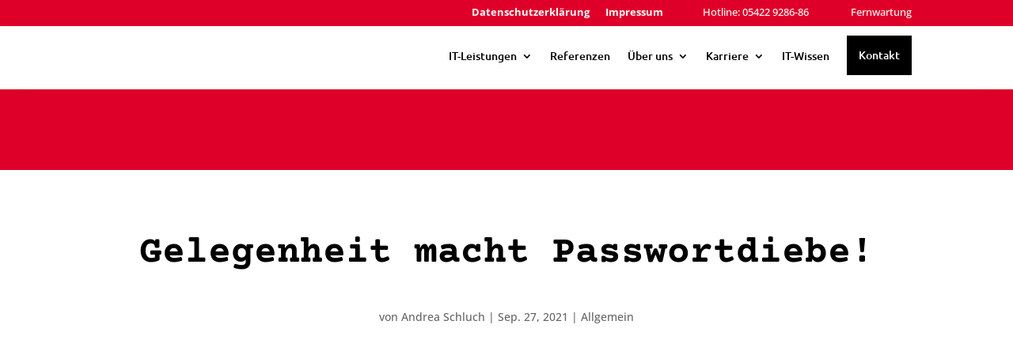

--- FILE ---
content_type: text/css; charset=utf-8
request_url: https://itmedata.de/wp-content/cache/min/1/wp-content/uploads/gfonts_local/gfonts_local.css?ver=1761196949
body_size: 546
content:
@font-face{font-family:"Courier Prime";font-style:normal;font-weight:700;font-display:swap;src:url(https://itmedata.de/wp-content/uploads/gfonts_local/Courier_Prime/Courier_Prime_700.eot);src:url("https://itmedata.de/wp-content/uploads/gfonts_local/Courier_Prime/Courier_Prime_700.eot?#iefix") format("embedded-opentype"),url(https://itmedata.de/wp-content/uploads/gfonts_local/Courier_Prime/Courier_Prime_700.woff2) format("woff2"),url(https://itmedata.de/wp-content/uploads/gfonts_local/Courier_Prime/Courier_Prime_700.woff) format("woff"),url(https://itmedata.de/wp-content/uploads/gfonts_local/Courier_Prime/Courier_Prime_700.ttf) format("truetype"),url("https://itmedata.de/wp-content/uploads/gfonts_local/Courier_Prime/Courier_Prime_700.svg#svgFontName") format("svg")}@font-face{font-family:"Courier Prime";font-style:italic;font-weight:700;font-display:swap;src:url(https://itmedata.de/wp-content/uploads/gfonts_local/Courier_Prime/Courier_Prime_700italic.eot);src:url("https://itmedata.de/wp-content/uploads/gfonts_local/Courier_Prime/Courier_Prime_700italic.eot?#iefix") format("embedded-opentype"),url(https://itmedata.de/wp-content/uploads/gfonts_local/Courier_Prime/Courier_Prime_700italic.woff2) format("woff2"),url(https://itmedata.de/wp-content/uploads/gfonts_local/Courier_Prime/Courier_Prime_700italic.woff) format("woff"),url(https://itmedata.de/wp-content/uploads/gfonts_local/Courier_Prime/Courier_Prime_700italic.ttf) format("truetype"),url("https://itmedata.de/wp-content/uploads/gfonts_local/Courier_Prime/Courier_Prime_700italic.svg#svgFontName") format("svg")}@font-face{font-family:"Courier Prime";font-style:italic;font-weight:400;font-display:swap;src:url(https://itmedata.de/wp-content/uploads/gfonts_local/Courier_Prime/Courier_Prime_italic.eot);src:url("https://itmedata.de/wp-content/uploads/gfonts_local/Courier_Prime/Courier_Prime_italic.eot?#iefix") format("embedded-opentype"),url(https://itmedata.de/wp-content/uploads/gfonts_local/Courier_Prime/Courier_Prime_italic.woff2) format("woff2"),url(https://itmedata.de/wp-content/uploads/gfonts_local/Courier_Prime/Courier_Prime_italic.woff) format("woff"),url(https://itmedata.de/wp-content/uploads/gfonts_local/Courier_Prime/Courier_Prime_italic.ttf) format("truetype"),url("https://itmedata.de/wp-content/uploads/gfonts_local/Courier_Prime/Courier_Prime_italic.svg#svgFontName") format("svg")}@font-face{font-family:"Courier Prime";font-style:regular;font-weight:400;font-display:swap;src:url(https://itmedata.de/wp-content/uploads/gfonts_local/Courier_Prime/Courier_Prime_regular.eot);src:url("https://itmedata.de/wp-content/uploads/gfonts_local/Courier_Prime/Courier_Prime_regular.eot?#iefix") format("embedded-opentype"),url(https://itmedata.de/wp-content/uploads/gfonts_local/Courier_Prime/Courier_Prime_regular.woff2) format("woff2"),url(https://itmedata.de/wp-content/uploads/gfonts_local/Courier_Prime/Courier_Prime_regular.woff) format("woff"),url(https://itmedata.de/wp-content/uploads/gfonts_local/Courier_Prime/Courier_Prime_regular.ttf) format("truetype"),url("https://itmedata.de/wp-content/uploads/gfonts_local/Courier_Prime/Courier_Prime_regular.svg#svgFontName") format("svg")}@font-face{font-family:"Open Sans";font-style:normal;font-weight:300;font-display:swap;src:url(https://itmedata.de/wp-content/uploads/gfonts_local/Open_Sans/Open_Sans_300.eot);src:url("https://itmedata.de/wp-content/uploads/gfonts_local/Open_Sans/Open_Sans_300.eot?#iefix") format("embedded-opentype"),url(https://itmedata.de/wp-content/uploads/gfonts_local/Open_Sans/Open_Sans_300.woff2) format("woff2"),url(https://itmedata.de/wp-content/uploads/gfonts_local/Open_Sans/Open_Sans_300.woff) format("woff"),url(https://itmedata.de/wp-content/uploads/gfonts_local/Open_Sans/Open_Sans_300.ttf) format("truetype"),url("https://itmedata.de/wp-content/uploads/gfonts_local/Open_Sans/Open_Sans_300.svg#svgFontName") format("svg")}@font-face{font-family:"Open Sans";font-style:italic;font-weight:300;font-display:swap;src:url(https://itmedata.de/wp-content/uploads/gfonts_local/Open_Sans/Open_Sans_300italic.eot);src:url("https://itmedata.de/wp-content/uploads/gfonts_local/Open_Sans/Open_Sans_300italic.eot?#iefix") format("embedded-opentype"),url(https://itmedata.de/wp-content/uploads/gfonts_local/Open_Sans/Open_Sans_300italic.woff2) format("woff2"),url(https://itmedata.de/wp-content/uploads/gfonts_local/Open_Sans/Open_Sans_300italic.woff) format("woff"),url(https://itmedata.de/wp-content/uploads/gfonts_local/Open_Sans/Open_Sans_300italic.ttf) format("truetype"),url("https://itmedata.de/wp-content/uploads/gfonts_local/Open_Sans/Open_Sans_300italic.svg#svgFontName") format("svg")}@font-face{font-family:"Open Sans";font-style:normal;font-weight:500;font-display:swap;src:url(https://itmedata.de/wp-content/uploads/gfonts_local/Open_Sans/Open_Sans_500.eot);src:url("https://itmedata.de/wp-content/uploads/gfonts_local/Open_Sans/Open_Sans_500.eot?#iefix") format("embedded-opentype"),url(https://itmedata.de/wp-content/uploads/gfonts_local/Open_Sans/Open_Sans_500.woff2) format("woff2"),url(https://itmedata.de/wp-content/uploads/gfonts_local/Open_Sans/Open_Sans_500.woff) format("woff"),url(https://itmedata.de/wp-content/uploads/gfonts_local/Open_Sans/Open_Sans_500.ttf) format("truetype"),url("https://itmedata.de/wp-content/uploads/gfonts_local/Open_Sans/Open_Sans_500.svg#svgFontName") format("svg")}@font-face{font-family:"Open Sans";font-style:italic;font-weight:500;font-display:swap;src:url(https://itmedata.de/wp-content/uploads/gfonts_local/Open_Sans/Open_Sans_500italic.eot);src:url("https://itmedata.de/wp-content/uploads/gfonts_local/Open_Sans/Open_Sans_500italic.eot?#iefix") format("embedded-opentype"),url(https://itmedata.de/wp-content/uploads/gfonts_local/Open_Sans/Open_Sans_500italic.woff2) format("woff2"),url(https://itmedata.de/wp-content/uploads/gfonts_local/Open_Sans/Open_Sans_500italic.woff) format("woff"),url(https://itmedata.de/wp-content/uploads/gfonts_local/Open_Sans/Open_Sans_500italic.ttf) format("truetype"),url("https://itmedata.de/wp-content/uploads/gfonts_local/Open_Sans/Open_Sans_500italic.svg#svgFontName") format("svg")}@font-face{font-family:"Open Sans";font-style:normal;font-weight:600;font-display:swap;src:url(https://itmedata.de/wp-content/uploads/gfonts_local/Open_Sans/Open_Sans_600.eot);src:url("https://itmedata.de/wp-content/uploads/gfonts_local/Open_Sans/Open_Sans_600.eot?#iefix") format("embedded-opentype"),url(https://itmedata.de/wp-content/uploads/gfonts_local/Open_Sans/Open_Sans_600.woff2) format("woff2"),url(https://itmedata.de/wp-content/uploads/gfonts_local/Open_Sans/Open_Sans_600.woff) format("woff"),url(https://itmedata.de/wp-content/uploads/gfonts_local/Open_Sans/Open_Sans_600.ttf) format("truetype"),url("https://itmedata.de/wp-content/uploads/gfonts_local/Open_Sans/Open_Sans_600.svg#svgFontName") format("svg")}@font-face{font-family:"Open Sans";font-style:italic;font-weight:600;font-display:swap;src:url(https://itmedata.de/wp-content/uploads/gfonts_local/Open_Sans/Open_Sans_600italic.eot);src:url("https://itmedata.de/wp-content/uploads/gfonts_local/Open_Sans/Open_Sans_600italic.eot?#iefix") format("embedded-opentype"),url(https://itmedata.de/wp-content/uploads/gfonts_local/Open_Sans/Open_Sans_600italic.woff2) format("woff2"),url(https://itmedata.de/wp-content/uploads/gfonts_local/Open_Sans/Open_Sans_600italic.woff) format("woff"),url(https://itmedata.de/wp-content/uploads/gfonts_local/Open_Sans/Open_Sans_600italic.ttf) format("truetype"),url("https://itmedata.de/wp-content/uploads/gfonts_local/Open_Sans/Open_Sans_600italic.svg#svgFontName") format("svg")}@font-face{font-family:"Open Sans";font-style:normal;font-weight:700;font-display:swap;src:url(https://itmedata.de/wp-content/uploads/gfonts_local/Open_Sans/Open_Sans_700.eot);src:url("https://itmedata.de/wp-content/uploads/gfonts_local/Open_Sans/Open_Sans_700.eot?#iefix") format("embedded-opentype"),url(https://itmedata.de/wp-content/uploads/gfonts_local/Open_Sans/Open_Sans_700.woff2) format("woff2"),url(https://itmedata.de/wp-content/uploads/gfonts_local/Open_Sans/Open_Sans_700.woff) format("woff"),url(https://itmedata.de/wp-content/uploads/gfonts_local/Open_Sans/Open_Sans_700.ttf) format("truetype"),url("https://itmedata.de/wp-content/uploads/gfonts_local/Open_Sans/Open_Sans_700.svg#svgFontName") format("svg")}@font-face{font-family:"Open Sans";font-style:italic;font-weight:700;font-display:swap;src:url(https://itmedata.de/wp-content/uploads/gfonts_local/Open_Sans/Open_Sans_700italic.eot);src:url("https://itmedata.de/wp-content/uploads/gfonts_local/Open_Sans/Open_Sans_700italic.eot?#iefix") format("embedded-opentype"),url(https://itmedata.de/wp-content/uploads/gfonts_local/Open_Sans/Open_Sans_700italic.woff2) format("woff2"),url(https://itmedata.de/wp-content/uploads/gfonts_local/Open_Sans/Open_Sans_700italic.woff) format("woff"),url(https://itmedata.de/wp-content/uploads/gfonts_local/Open_Sans/Open_Sans_700italic.ttf) format("truetype"),url("https://itmedata.de/wp-content/uploads/gfonts_local/Open_Sans/Open_Sans_700italic.svg#svgFontName") format("svg")}@font-face{font-family:"Open Sans";font-style:normal;font-weight:800;font-display:swap;src:url(https://itmedata.de/wp-content/uploads/gfonts_local/Open_Sans/Open_Sans_800.eot);src:url("https://itmedata.de/wp-content/uploads/gfonts_local/Open_Sans/Open_Sans_800.eot?#iefix") format("embedded-opentype"),url(https://itmedata.de/wp-content/uploads/gfonts_local/Open_Sans/Open_Sans_800.woff2) format("woff2"),url(https://itmedata.de/wp-content/uploads/gfonts_local/Open_Sans/Open_Sans_800.woff) format("woff"),url(https://itmedata.de/wp-content/uploads/gfonts_local/Open_Sans/Open_Sans_800.ttf) format("truetype"),url("https://itmedata.de/wp-content/uploads/gfonts_local/Open_Sans/Open_Sans_800.svg#svgFontName") format("svg")}@font-face{font-family:"Open Sans";font-style:italic;font-weight:800;font-display:swap;src:url(https://itmedata.de/wp-content/uploads/gfonts_local/Open_Sans/Open_Sans_800italic.eot);src:url("https://itmedata.de/wp-content/uploads/gfonts_local/Open_Sans/Open_Sans_800italic.eot?#iefix") format("embedded-opentype"),url(https://itmedata.de/wp-content/uploads/gfonts_local/Open_Sans/Open_Sans_800italic.woff2) format("woff2"),url(https://itmedata.de/wp-content/uploads/gfonts_local/Open_Sans/Open_Sans_800italic.woff) format("woff"),url(https://itmedata.de/wp-content/uploads/gfonts_local/Open_Sans/Open_Sans_800italic.ttf) format("truetype"),url("https://itmedata.de/wp-content/uploads/gfonts_local/Open_Sans/Open_Sans_800italic.svg#svgFontName") format("svg")}@font-face{font-family:"Open Sans";font-style:italic;font-weight:400;font-display:swap;src:url(https://itmedata.de/wp-content/uploads/gfonts_local/Open_Sans/Open_Sans_italic.eot);src:url("https://itmedata.de/wp-content/uploads/gfonts_local/Open_Sans/Open_Sans_italic.eot?#iefix") format("embedded-opentype"),url(https://itmedata.de/wp-content/uploads/gfonts_local/Open_Sans/Open_Sans_italic.woff2) format("woff2"),url(https://itmedata.de/wp-content/uploads/gfonts_local/Open_Sans/Open_Sans_italic.woff) format("woff"),url(https://itmedata.de/wp-content/uploads/gfonts_local/Open_Sans/Open_Sans_italic.ttf) format("truetype"),url("https://itmedata.de/wp-content/uploads/gfonts_local/Open_Sans/Open_Sans_italic.svg#svgFontName") format("svg")}@font-face{font-family:"Open Sans";font-style:regular;font-weight:400;font-display:swap;src:url(https://itmedata.de/wp-content/uploads/gfonts_local/Open_Sans/Open_Sans_regular.eot);src:url("https://itmedata.de/wp-content/uploads/gfonts_local/Open_Sans/Open_Sans_regular.eot?#iefix") format("embedded-opentype"),url(https://itmedata.de/wp-content/uploads/gfonts_local/Open_Sans/Open_Sans_regular.woff2) format("woff2"),url(https://itmedata.de/wp-content/uploads/gfonts_local/Open_Sans/Open_Sans_regular.woff) format("woff"),url(https://itmedata.de/wp-content/uploads/gfonts_local/Open_Sans/Open_Sans_regular.ttf) format("truetype"),url("https://itmedata.de/wp-content/uploads/gfonts_local/Open_Sans/Open_Sans_regular.svg#svgFontName") format("svg")}@font-face{font-family:"Ubuntu";font-style:normal;font-weight:300;font-display:swap;src:url(https://itmedata.de/wp-content/uploads/gfonts_local/Ubuntu/Ubuntu_300.eot);src:url("https://itmedata.de/wp-content/uploads/gfonts_local/Ubuntu/Ubuntu_300.eot?#iefix") format("embedded-opentype"),url(https://itmedata.de/wp-content/uploads/gfonts_local/Ubuntu/Ubuntu_300.woff2) format("woff2"),url(https://itmedata.de/wp-content/uploads/gfonts_local/Ubuntu/Ubuntu_300.woff) format("woff"),url(https://itmedata.de/wp-content/uploads/gfonts_local/Ubuntu/Ubuntu_300.ttf) format("truetype"),url("https://itmedata.de/wp-content/uploads/gfonts_local/Ubuntu/Ubuntu_300.svg#svgFontName") format("svg")}@font-face{font-family:"Ubuntu";font-style:italic;font-weight:300;font-display:swap;src:url(https://itmedata.de/wp-content/uploads/gfonts_local/Ubuntu/Ubuntu_300italic.eot);src:url("https://itmedata.de/wp-content/uploads/gfonts_local/Ubuntu/Ubuntu_300italic.eot?#iefix") format("embedded-opentype"),url(https://itmedata.de/wp-content/uploads/gfonts_local/Ubuntu/Ubuntu_300italic.woff2) format("woff2"),url(https://itmedata.de/wp-content/uploads/gfonts_local/Ubuntu/Ubuntu_300italic.woff) format("woff"),url(https://itmedata.de/wp-content/uploads/gfonts_local/Ubuntu/Ubuntu_300italic.ttf) format("truetype"),url("https://itmedata.de/wp-content/uploads/gfonts_local/Ubuntu/Ubuntu_300italic.svg#svgFontName") format("svg")}@font-face{font-family:"Ubuntu";font-style:normal;font-weight:500;font-display:swap;src:url(https://itmedata.de/wp-content/uploads/gfonts_local/Ubuntu/Ubuntu_500.eot);src:url("https://itmedata.de/wp-content/uploads/gfonts_local/Ubuntu/Ubuntu_500.eot?#iefix") format("embedded-opentype"),url(https://itmedata.de/wp-content/uploads/gfonts_local/Ubuntu/Ubuntu_500.woff2) format("woff2"),url(https://itmedata.de/wp-content/uploads/gfonts_local/Ubuntu/Ubuntu_500.woff) format("woff"),url(https://itmedata.de/wp-content/uploads/gfonts_local/Ubuntu/Ubuntu_500.ttf) format("truetype"),url("https://itmedata.de/wp-content/uploads/gfonts_local/Ubuntu/Ubuntu_500.svg#svgFontName") format("svg")}@font-face{font-family:"Ubuntu";font-style:italic;font-weight:500;font-display:swap;src:url(https://itmedata.de/wp-content/uploads/gfonts_local/Ubuntu/Ubuntu_500italic.eot);src:url("https://itmedata.de/wp-content/uploads/gfonts_local/Ubuntu/Ubuntu_500italic.eot?#iefix") format("embedded-opentype"),url(https://itmedata.de/wp-content/uploads/gfonts_local/Ubuntu/Ubuntu_500italic.woff2) format("woff2"),url(https://itmedata.de/wp-content/uploads/gfonts_local/Ubuntu/Ubuntu_500italic.woff) format("woff"),url(https://itmedata.de/wp-content/uploads/gfonts_local/Ubuntu/Ubuntu_500italic.ttf) format("truetype"),url("https://itmedata.de/wp-content/uploads/gfonts_local/Ubuntu/Ubuntu_500italic.svg#svgFontName") format("svg")}@font-face{font-family:"Ubuntu";font-style:normal;font-weight:700;font-display:swap;src:url(https://itmedata.de/wp-content/uploads/gfonts_local/Ubuntu/Ubuntu_700.eot);src:url("https://itmedata.de/wp-content/uploads/gfonts_local/Ubuntu/Ubuntu_700.eot?#iefix") format("embedded-opentype"),url(https://itmedata.de/wp-content/uploads/gfonts_local/Ubuntu/Ubuntu_700.woff2) format("woff2"),url(https://itmedata.de/wp-content/uploads/gfonts_local/Ubuntu/Ubuntu_700.woff) format("woff"),url(https://itmedata.de/wp-content/uploads/gfonts_local/Ubuntu/Ubuntu_700.ttf) format("truetype"),url("https://itmedata.de/wp-content/uploads/gfonts_local/Ubuntu/Ubuntu_700.svg#svgFontName") format("svg")}@font-face{font-family:"Ubuntu";font-style:italic;font-weight:700;font-display:swap;src:url(https://itmedata.de/wp-content/uploads/gfonts_local/Ubuntu/Ubuntu_700italic.eot);src:url("https://itmedata.de/wp-content/uploads/gfonts_local/Ubuntu/Ubuntu_700italic.eot?#iefix") format("embedded-opentype"),url(https://itmedata.de/wp-content/uploads/gfonts_local/Ubuntu/Ubuntu_700italic.woff2) format("woff2"),url(https://itmedata.de/wp-content/uploads/gfonts_local/Ubuntu/Ubuntu_700italic.woff) format("woff"),url(https://itmedata.de/wp-content/uploads/gfonts_local/Ubuntu/Ubuntu_700italic.ttf) format("truetype"),url("https://itmedata.de/wp-content/uploads/gfonts_local/Ubuntu/Ubuntu_700italic.svg#svgFontName") format("svg")}@font-face{font-family:"Ubuntu";font-style:italic;font-weight:400;font-display:swap;src:url(https://itmedata.de/wp-content/uploads/gfonts_local/Ubuntu/Ubuntu_italic.eot);src:url("https://itmedata.de/wp-content/uploads/gfonts_local/Ubuntu/Ubuntu_italic.eot?#iefix") format("embedded-opentype"),url(https://itmedata.de/wp-content/uploads/gfonts_local/Ubuntu/Ubuntu_italic.woff2) format("woff2"),url(https://itmedata.de/wp-content/uploads/gfonts_local/Ubuntu/Ubuntu_italic.woff) format("woff"),url(https://itmedata.de/wp-content/uploads/gfonts_local/Ubuntu/Ubuntu_italic.ttf) format("truetype"),url("https://itmedata.de/wp-content/uploads/gfonts_local/Ubuntu/Ubuntu_italic.svg#svgFontName") format("svg")}@font-face{font-family:"Ubuntu";font-style:regular;font-weight:400;font-display:swap;src:url(https://itmedata.de/wp-content/uploads/gfonts_local/Ubuntu/Ubuntu_regular.eot);src:url("https://itmedata.de/wp-content/uploads/gfonts_local/Ubuntu/Ubuntu_regular.eot?#iefix") format("embedded-opentype"),url(https://itmedata.de/wp-content/uploads/gfonts_local/Ubuntu/Ubuntu_regular.woff2) format("woff2"),url(https://itmedata.de/wp-content/uploads/gfonts_local/Ubuntu/Ubuntu_regular.woff) format("woff"),url(https://itmedata.de/wp-content/uploads/gfonts_local/Ubuntu/Ubuntu_regular.ttf) format("truetype"),url("https://itmedata.de/wp-content/uploads/gfonts_local/Ubuntu/Ubuntu_regular.svg#svgFontName") format("svg")}

--- FILE ---
content_type: application/javascript; charset=utf-8
request_url: https://itmedata.de/wp-content/cache/min/1/wp-content/plugins/divi-next-texts/scripts/scripts.js?ver=1761196949
body_size: -225
content:
jQuery(document).ready(function(){}),wow=new WOW({animateClass:"animated",offset:50}),wow.init()

--- FILE ---
content_type: application/javascript; charset=utf-8
request_url: https://itmedata.de/wp-content/cache/min/1/wp-content/plugins/divi-next-texts/includes/modules/NextTextAnimation/dnxt-text-animation.js?ver=1761196949
body_size: 826
content:
jQuery(document).ready(function($){initHeadline();function initHeadline(){singleLetters($('.dnxt-headline.letters').find('b'));animateHeadline($('.dnxt-headline'))}
function singleLetters($words){$words.each(function(){var word=$(this),letters=word.text().split(''),selected=word.hasClass('is-visible');for(i in letters){if(word.parents('.rotate-2').length>0)letters[i]='<em>'+letters[i]+'</em>';letters[i]=(selected)?'<i class="in">'+letters[i]+'</i>':'<i>'+letters[i]+'</i>'}
var newLetters=letters.join('');word.html(newLetters).css('opacity',1)})}
function animateHeadline($headlines){$headlines.each(function(){var headline=$(this);let delay=parseInt(headline[0]?.dataset.animation_delay);let speed=parseInt(headline[0]?.dataset.animation_speed);if(headline.hasClass('loading-bar')){setTimeout(function(){headline.find('.dnxt-words-wrapper').addClass('is-loading')},speed)}else if(headline.hasClass('clip')){var spanWrapper=headline.find('.dnxt-words-wrapper'),newWidth=spanWrapper.width()+60;spanWrapper.css('width',newWidth)}else if(!headline.hasClass('type')){var words=headline.find('.dnxt-words-wrapper b'),width=0;words.each(function(){var wordWidth=$(this).width()+70;if(wordWidth>width)width=wordWidth});headline.find('.dnxt-words-wrapper').css('width',width)}
if('loop'==headline[0]?.dataset.animation_repeat){setTimeout(function(){hideWord(headline.find('.is-visible').eq(0),speed,delay)},delay)}})}
function hideWord($word,speed,delay){var nextWord=takeNext($word);if($word.parents('.dnxt-headline').hasClass('type')){var parentSpan=$word.parent('.dnxt-words-wrapper');parentSpan.addClass('selected').removeClass('waiting');setTimeout(function(){parentSpan.removeClass('selected');$word.removeClass('is-visible').addClass('is-hidden').children('i').removeClass('in').addClass('out')},speed);setTimeout(function(){showWord(nextWord,speed,delay)},delay)}else if($word.parents('.dnxt-headline').hasClass('letters')){var bool=($word.children('i').length>=nextWord.children('i').length)?!0:!1;hideLetter($word.find('i').eq(0),$word,bool,speed,delay);showLetter(nextWord.find('i').eq(0),nextWord,bool,speed,delay)}else if($word.parents('.dnxt-headline').hasClass('clip')){$word.parents('.dnxt-words-wrapper').animate({width:'2px'},speed,function(){switchWord($word,nextWord);showWord(nextWord,speed,delay)})}else if($word.parents('.dnxt-headline').hasClass('loading-bar')){$word.parents('.dnxt-words-wrapper').removeClass('is-loading');switchWord($word,nextWord);setTimeout(function(){hideWord(nextWord,speed,delay)},delay);setTimeout(function(){$word.parents('.dnxt-words-wrapper').addClass('is-loading')},speed)}else{switchWord($word,nextWord);setTimeout(function(){hideWord(nextWord,speed,delay)},delay)}}
function showWord($word,duration,revealAnimationDelay){if($word.parents('.dnxt-headline').hasClass('type')){showLetter($word.find('i').eq(0),$word,!1,duration,revealAnimationDelay);$word.addClass('is-visible').removeClass('is-hidden')}else if($word.parents('.dnxt-headline').hasClass('clip')){$word.parents('.dnxt-words-wrapper').animate({'width':$word.width()+10},duration,function(){setTimeout(function(){hideWord($word,duration,revealAnimationDelay)},revealAnimationDelay)})}}
function hideLetter($letter,$word,$bool,duration,animationDelay){$letter.removeClass('in').addClass('out');if(!$letter.is(':last-child')){setTimeout(function(){hideLetter($letter.next(),$word,$bool,duration,animationDelay)},duration)}else if($bool){setTimeout(function(){hideWord(takeNext($word),duration,animationDelay)},animationDelay)}
if($letter.is(':last-child')&&$('html').hasClass('no-csstransitions')){var nextWord=takeNext($word);switchWord($word,nextWord)}}
function showLetter($letter,$word,$bool,duration,delay){$letter.addClass('in').removeClass('out');if(!$letter.is(':last-child')){setTimeout(function(){showLetter($letter.next(),$word,$bool,duration,delay)},duration)}else{if($word.parents('.dnxt-headline').hasClass('type')){setTimeout(function(){$word.parents('.dnxt-words-wrapper').addClass('waiting')},200)}
if(!$bool){setTimeout(function(){hideWord($word,duration,delay)},duration)}}}
function takeNext($word){return(!$word.is(':last-child'))?$word.next():$word.parent().children().eq(0)}
function takePrev($word){return(!$word.is(':first-child'))?$word.prev():$word.parent().children().last()}
function switchWord($oldWord,$newWord){$oldWord.removeClass('is-visible').addClass('is-hidden');$newWord.removeClass('is-hidden').addClass('is-visible')}})